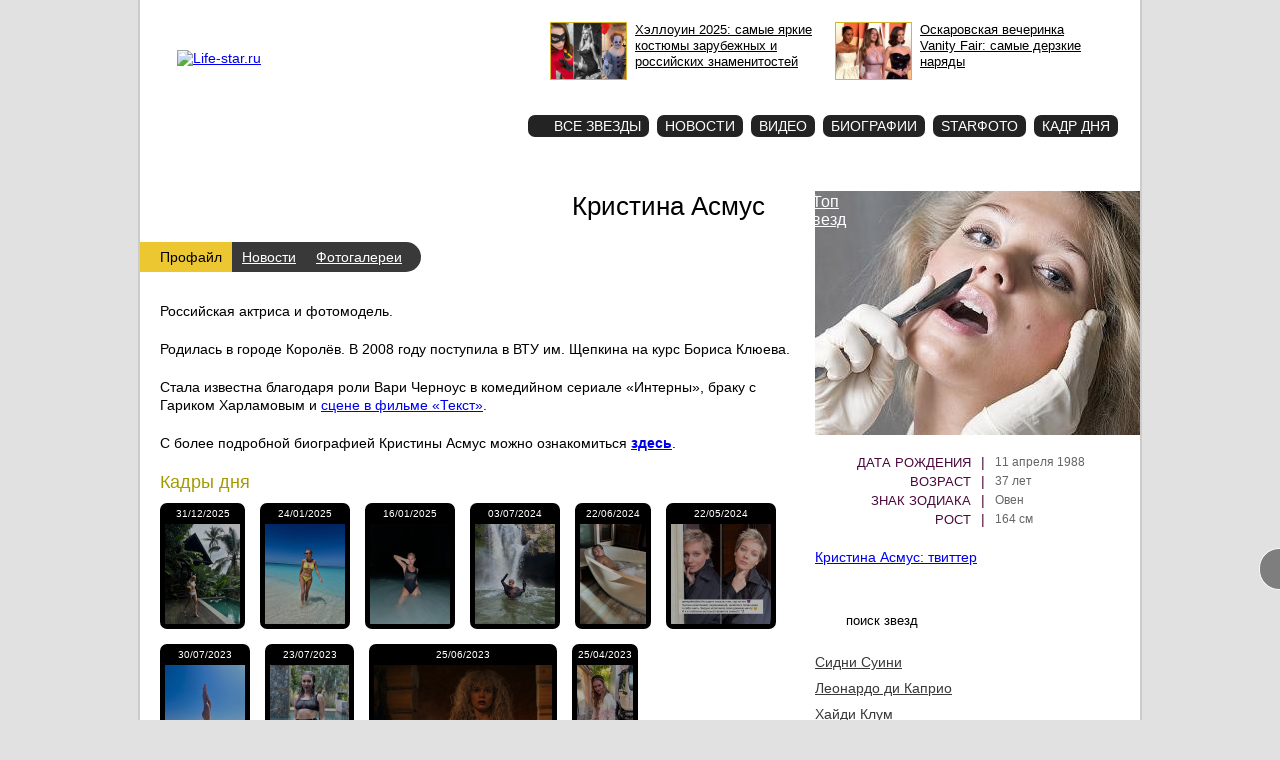

--- FILE ---
content_type: text/html; charset=utf-8
request_url: https://life-star.ru/stars/3008
body_size: 11129
content:
<!DOCTYPE html PUBLIC "-//W3C//DTD XHTML 1.0 Strict//EN"
  "http://www.w3.org/TR/xhtml1/DTD/xhtml1-strict.dtd">
<html xmlns="http://www.w3.org/1999/xhtml" xml:lang="en" lang="en">
<head>
<meta http-equiv="Content-Type" content="text/html; charset=utf-8" />
	<title>Биографии знаменитостей</title>

    <meta http-equiv="Content-Type" content="text/html; charset=utf-8" />
<link rel="shortcut icon" href="/sites/all/themes/lifestar_new/favicon.gif" type="image/x-icon" />
<meta name="description" content="Российская актриса и фотомодель.

Родилась в городе Королёв. В 2008 году поступила в ВТУ им. Щепкина на курс Бориса Клюева.

Стала известна благодаря роли Вари Черноус в комедийном сериале «Интерны», браку с Гариком Харламовым и сцене в фильме «Текст».

С более подробной биографией Кристины Асмус можно ознакомиться здесь." />

  	<link type="text/css" rel="stylesheet" media="all" href="https://life-star.ru/files/css/css_e8da4c15ff0c264b322a1afe04dd0fa4.css" />
	<script type="text/javascript" src="/sites/all/modules/jquery_update/replace/jquery.min.js?B"></script>
<script type="text/javascript" src="/misc/drupal.js?B"></script>
<script type="text/javascript" src="/sites/all/modules/poormanscron/poormanscron.js?B"></script>
<script type="text/javascript" src="/sites/all/themes/lifestar_new/pngFix/jquery.pngFix.js?B"></script>
<script type="text/javascript" src="/sites/all/themes/lifestar_new/flowplayer-3.1.4.min.js?B"></script>
<script type="text/javascript" src="/sites/all/themes/lifestar_new/swfobject.js?B"></script>
<script type="text/javascript" src="/sites/all/themes/lifestar_new/jquery.autocomplete.pack.js?B"></script>
<script type="text/javascript" src="/sites/all/themes/lifestar_new/rounded-corners-min.js?B"></script>
<script type="text/javascript" src="/sites/all/themes/lifestar_new/jquery.cookie.js?B"></script>
<script type="text/javascript" src="/sites/all/themes/lifestar_new/jquery.tooltip.js?B"></script>
<script type="text/javascript" src="/sites/all/themes/lifestar_new/jquery.cycle.all.js?B"></script>
<script type="text/javascript" src="/sites/all/themes/lifestar_new/adwolf.js?B"></script>
<script type="text/javascript">
<!--//--><![CDATA[//><!--
jQuery.extend(Drupal.settings, {"basePath":"\/","cron":{"basePath":"\/poormanscron","runNext":1769209015}});
//--><!]]>
</script>
	<script type="text/javascript">
		$(document).ready(function(){          
                        if($.cookie('tw_popup') == null) {
                            $('#twitter-popup').toggleClass('hide');
                        }          
		});          
          
              
		$(document).ready(function(){
      
			      
			$("#edit-star-search").autocomplete("/star_search.php", {
				width: 215,
				mustMatch: true
				//selectFirst: true
			});
			$('#edit-star-search').click(function() {
				if ($(this).val() == 'поиск звезд') {
					$(this).val('');
				}
			});	
      		
/*
			$('#right .node-image .imagecache-scale_big300').hover(function() {
				$('#ad-img').toggle("slow").fadeTo("fast", 0.7);
			});
*/
      
			$('div').pngFix();
			$('#taxonomy-term-description-switch').click(function(){
				$('.taxonomy-term-description-switch').show();
				$(this).hide();
				return false;
			});
			
			$('.node .node-banner, #left .content-banners').hover(function(){
				$(this).css('background', '#eee');
			}, function(){
				$(this).css('background', '#fff');
			});                        
                        
                        $('#twitter-popup .toggler').click(function(){
                            if($('#twitter-popup').hasClass('hide')) {
                              $.cookie('tw_popup', null);                               
                            } else {
                              $.cookie('tw_popup', '1', { expires: 3 });                             
                            }
                            $('#twitter-popup').toggleClass('hide');
                            return false;
                        });
                        
      		});
    
    $(document).ready(function(){	
      $('#slider').cycle({ 
          // prev:   '#slider-nav .slider-links .prev', 
          // next:   '#slider-nav .slider-links .next, #slider .image',
          prev:   '#slider .slider-arrows .prev', 
          next:   '#slider .slider-arrows .next', 
          pager:   '#slider-nav .slider-pager ul',
          pagerAnchorBuilder: pagerFactory,
          timeout: 0,
          speed: 400,
          fx: 'scrollHorz',
          before: onAfter
      });

      function onAfter(curr, next, opts, fwd) {
       var $ht = $(this).height();

       //set the container's height to that of the current slide
       $(this).parent().stop().animate({height: $ht});
      }
      
      function pagerFactory(idx, slide) {
          //var s = idx > 2 ? ' style="display:none"' : '';
          return '<li><a href="#">'+(idx+1)+'</a></li>';
      };
      
      var slider_height = $('#slider div:first').height();
      $('#slider div:first').height(slider_height);
      
    });    
    
    $(document).ready(function(){
			$('#cadr .day img, .star-cadr .day img').tooltip({ 
				track: true, 
				delay: 0, 
				showURL: false, 
				showBody: " - ", 
				fade: 250 
			});      
    });
    
	</script>
    
	<script type="text/javascript">
		//swfobject.embedSWF("/banner_blogs_top_14.swf", "banner-blogs-top", "600", "90", "9.0.0", false);
	</script>
        	
	
		
  
</head>
<body>

<div id="all">

  <!-- <div class="banner-top"></div> -->

	<div id="top">
		<div id="logo">
                    <div class="header-info">
                        <a href="/contacts">О проекте</a>
                        <a href="/advertise">Реклама</a>
                    </div>
                    <a class="logo-text" href="/" title="Life-star.ru"><img src="/sites/all/themes/lifestar_new/images/logo_text_002.png" title="Life-star.ru" alt="Life-star.ru" /></a>
                </div>
                <div id="starphoto-button">
                  <a href="/starphoto">Star<br/>фото</a>
                </div>
                
		<div id="top-teaser">

            <a href="/page/24436?utm_medium=top" class="t"><img src="https://life-star.ru/files/imagecache/scale_photosmall/2025/hw2025.jpg" alt="" title=""  class="imagecache imagecache-scale_photosmall" width="105" height="79" /><span>Хэллоуин 2025: самые яркие костюмы зарубежных и российских знаменитостей</span></a><a href="/page/23719?utm_medium=top" class="t"><img src="https://life-star.ru/files/imagecache/scale_photosmall/2025/vanity.jpg" alt="" title=""  class="imagecache imagecache-scale_photosmall" width="105" height="79" /><span>Оскаровская вечеринка Vanity Fair: самые дерзкие наряды</span></a> 
                  
			<!--<div id="DIV_NNN_7181"></div>-->
			<!--<div id="banner-blogs-top"></div>-->
		</div>
		<!--<div id="top_right">-->
			
            
      <div class="hmenu"><ul><li><a href="/allstars" class="menu-allstars"><span class="star">Все звезды</span></a></li><li><a href="/page" class="menu-page">Новости</a></li><li><a href="/video" class="menu-video">Видео</a></li><li><a href="/biography" class="menu-taxonomy/term/4154">Биографии</a></li><li><a href="/starphoto" class="menu-starphoto">Starфото</a><span>Звездные фотогалереи</span></li><li><a href="/images" class="menu-images">Кадр дня</a><span>Наиболее яркие фото дня</span></li></ul><div class="clear"></div></div>      
			      
		<!--</div>-->   

	</div>

		
	<div id="content">
		
		<div id="content-top">			
					</div>
    
        
  		<div id="left">
		
		<h1 class="term-name">Кристина Асмус</h1>						
				
		
         
        
		<div class="star-page"><div class="star-profile"><ul><li class="first"><a href="/stars/3008" class="active">Профайл</a></li><li><a href="/stars/3008/news">Новости</a></li><li class="last"><a href="/stars/3008/photo">Фотогалереи</a></li></ul></div><div class="clear"></div><div class="star-info"><!--paging_filter--><p>Российская актриса и фотомодель.</p>
<p>Родилась в городе Королёв. В 2008 году поступила в ВТУ им. Щепкина на курс Бориса Клюева.</p>
<p>Стала известна благодаря роли Вари Черноус в комедийном сериале «Интерны», браку с Гариком Харламовым и <a href="http://life-star.ru/page/20249" title="Та самая постельная сцена Кристины Асмус из фильма «Текст» (ФОТО, 18+)">сцене в фильме «Текст»</a>.</p>
<p>С более подробной биографией Кристины Асмус можно ознакомиться <strong><a href="http://life-star.ru/page/2960" title="Кристина Асмус: Фотогалерея и биография (54 ФОТО)">здесь</a></strong>.</p>
<div class="star-cadr star-cadr-full"><h3>Кадры дня</h3><div class="day"><div class="cadr-date">31/12/2025</div><a href="/images/24592"><img src="https://life-star.ru/files/imagecache/random_photos/cadr/asmus_19.jpg" alt="Кристина Асмус встречает Новый год на Бали и в отличной форме" title="Кристина Асмус встречает Новый год на Бали и в отличной форме"  class="imagecache imagecache-random_photos" width="75" height="100" /></a></div><div class="day"><div class="cadr-date">24/01/2025</div><a href="/images/23564"><img src="https://life-star.ru/files/imagecache/random_photos/cadr/asmus_18.jpg" alt="Кристина Асмус выгуляла ярко-желтый купальник, похваставшись плоским животиком" title="Кристина Асмус выгуляла ярко-желтый купальник, похваставшись плоским животиком"  class="imagecache imagecache-random_photos" width="80" height="100" /></a></div><div class="day"><div class="cadr-date">16/01/2025</div><a href="/images/23555"><img src="https://life-star.ru/files/imagecache/random_photos/cadr/asmus_17.jpg" alt="Кристина Асмус выложила фото из бассейна в слишком обтягивающем купальнике" title="Кристина Асмус выложила фото из бассейна в слишком обтягивающем купальнике"  class="imagecache imagecache-random_photos" width="80" height="100" /></a></div><div class="day"><div class="cadr-date">03/07/2024</div><a href="/images/23065"><img src="https://life-star.ru/files/imagecache/random_photos/cadr/asmus_16.jpg" alt="Кристина Асмус показала голую грудь на Бали" title="Кристина Асмус показала голую грудь на Бали"  class="imagecache imagecache-random_photos" width="80" height="100" /></a></div><div class="day"><div class="cadr-date">22/06/2024</div><a href="/images/23032"><img src="https://life-star.ru/files/imagecache/random_photos/cadr/asmus_15.jpg" alt="Кристина Асмус снялась голой в ванной на Бали" title="Кристина Асмус снялась голой в ванной на Бали"  class="imagecache imagecache-random_photos" width="66" height="100" /></a></div><div class="day"><div class="cadr-date">22/05/2024</div><a href="/images/22968"><img src="https://life-star.ru/files/imagecache/random_photos/cadr/asmus_14.jpg" alt="Кристина Асмус сменила имидж. Актриса продемонстрировала подписчикам новую короткую стрижку" title="Кристина Асмус сменила имидж. Актриса продемонстрировала подписчикам новую короткую стрижку"  class="imagecache imagecache-random_photos" width="100" height="100" /></a></div><div class="day"><div class="cadr-date">30/07/2023</div><a href="/images/22430"><img src="https://life-star.ru/files/imagecache/random_photos/cadr/asmus_13.jpg" alt="Кристина Асмус сделала стойку на руках в откровенном купальнике" title="Кристина Асмус сделала стойку на руках в откровенном купальнике"  class="imagecache imagecache-random_photos" width="80" height="100" /></a></div><div class="day"><div class="cadr-date">23/07/2023</div><a href="/images/22418"><img src="https://life-star.ru/files/imagecache/random_photos/cadr/asmus_0.png" alt="Располневшая Кристина Асмус выложила мокрое фото" title="Располневшая Кристина Асмус выложила мокрое фото"  class="imagecache imagecache-random_photos" width="79" height="100" /></a></div><div class="day"><div class="cadr-date">25/06/2023</div><a href="/images/22368"><img src="https://life-star.ru/files/imagecache/random_photos/cadr/asmus3.jpg" alt="Голая Кристина Асмус в сериале «Райцентр»" title="Голая Кристина Асмус в сериале «Райцентр»"  class="imagecache imagecache-random_photos" width="178" height="100" /></a></div><div class="day"><div class="cadr-date">25/04/2023</div><a href="/images/22297"><img src="https://life-star.ru/files/imagecache/random_photos/cadr/asmus_12.jpg" alt="Кристина Асмус и шутки «за триста»" title="Кристина Асмус и шутки «за триста»"  class="imagecache imagecache-random_photos" width="56" height="100" /></a></div><div class="day"><div class="cadr-date">20/04/2023</div><a href="/images/22249"><img src="https://life-star.ru/files/imagecache/random_photos/cadr/asmus_11.jpg" alt="Кристина Асмус заявилась на Московский международный кинофестиваль с голой грудью" title="Кристина Асмус заявилась на Московский международный кинофестиваль с голой грудью"  class="imagecache imagecache-random_photos" width="178" height="100" /></a></div><div class="day"><div class="cadr-date">05/01/2023</div><a href="/images/22117"><img src="https://life-star.ru/files/imagecache/random_photos/cadr/asmus-2.jpg" alt="Кристина Асмус и ее водно-эротические процедуры" title="Кристина Асмус и ее водно-эротические процедуры"  class="imagecache imagecache-random_photos" width="80" height="100" /></a></div><div class="day"><div class="cadr-date">10/01/2022</div><a href="/images/21611"><img src="https://life-star.ru/files/imagecache/random_photos/cadr/asmus_10.jpg" alt="Кристина Асмус вспомнила об еще одном своем провокационном фото" title="Кристина Асмус вспомнила об еще одном своем провокационном фото"  class="imagecache imagecache-random_photos" width="80" height="100" /></a></div><div class="day"><div class="cadr-date">16/10/2021</div><a href="/images/21502"><img src="https://life-star.ru/files/imagecache/random_photos/cadr/asmus_9.jpg" alt="Кристина Асмус снова шалит. На этот раз снялась голой в постели" title="Кристина Асмус снова шалит. На этот раз снялась голой в постели"  class="imagecache imagecache-random_photos" width="80" height="100" /></a></div><div class="day"><div class="cadr-date">24/09/2021</div><a href="/images/21460"><img src="https://life-star.ru/files/imagecache/random_photos/cadr/asmus2_0.jpg" alt="Кристина Асмус снова снялась с голой грудью" title="Кристина Асмус снова снялась с голой грудью"  class="imagecache imagecache-random_photos" width="66" height="100" /></a></div><div class="day"><div class="cadr-date">31/07/2021</div><a href="/images/21392"><img src="https://life-star.ru/files/imagecache/random_photos/cadr/asmus_8.jpg" alt="Вот это жара! Кристина Асмус показала грудь сквозь мокрую майку" title="Вот это жара! Кристина Асмус показала грудь сквозь мокрую майку"  class="imagecache imagecache-random_photos" width="80" height="100" /></a></div><div class="day"><div class="cadr-date">16/03/2021</div><a href="/images/21161"><img src="https://life-star.ru/files/imagecache/random_photos/cadr/asmuscola.jpg" alt="Кристина Асмус показала как сосет... " title="Кристина Асмус показала как сосет... "  class="imagecache imagecache-random_photos" width="80" height="100" /></a></div><div class="day"><div class="cadr-date">30/01/2021</div><a href="/images/21223"><img src="https://life-star.ru/files/imagecache/random_photos/cadr/asmus_7.jpg" alt="Просто голая Кристина Асмус" title="Просто голая Кристина Асмус"  class="imagecache imagecache-random_photos" width="85" height="100" /></a></div><div class="day"><div class="cadr-date">26/12/2020</div><a href="/images/21049"><img src="https://life-star.ru/files/imagecache/random_photos/cadr/asmus2.jpg" alt="Кристина Асмус в образе развратной брюнетки" title="Кристина Асмус в образе развратной брюнетки"  class="imagecache imagecache-random_photos" width="80" height="100" /></a></div><div class="day"><div class="cadr-date">19/12/2020</div><a href="/images/21015"><img src="https://life-star.ru/files/imagecache/random_photos/cadr/asmus_6.jpg" alt="Кристина Асмус вжилась в роль порноактрисы" title="Кристина Асмус вжилась в роль порноактрисы"  class="imagecache imagecache-random_photos" width="80" height="100" /></a></div><div class="day"><div class="cadr-date">12/08/2020</div><a href="/images/20826"><img src="https://life-star.ru/files/imagecache/random_photos/cadr/asmus_5.jpg" alt="Никак не успокоится! Асмус снялась голой в ванной" title="Никак не успокоится! Асмус снялась голой в ванной"  class="imagecache imagecache-random_photos" width="80" height="100" /></a></div><div class="day"><div class="cadr-date">28/06/2020</div><a href="/images/20748"><img src="https://life-star.ru/files/imagecache/random_photos/cadr/asmus_4.jpg" alt="«И так дохлая! Ножки-спички!» Подписчики раскритиковали Кристину Асмус за нездоровую худобу" title="«И так дохлая! Ножки-спички!» Подписчики раскритиковали Кристину Асмус за нездоровую худобу"  class="imagecache imagecache-random_photos" width="80" height="100" /></a></div><div class="day"><div class="cadr-date">18/02/2020</div><a href="/images/20465"><img src="https://life-star.ru/files/imagecache/random_photos/cadr/asmus_3.jpg" alt="Кристина Асмус снова снялась голой" title="Кристина Асмус снова снялась голой"  class="imagecache imagecache-random_photos" width="80" height="100" /></a></div><div class="day"><div class="cadr-date">30/12/2019</div><a href="/images/20350"><img src="https://life-star.ru/files/imagecache/random_photos/cadr/asmus_2.jpg" alt="Кристина Асмус творит разврат в клипе Егора Крида «Love is»" title="Кристина Асмус творит разврат в клипе Егора Крида «Love is»"  class="imagecache imagecache-random_photos" width="121" height="100" /></a></div><div class="day"><div class="cadr-date">28/11/2019</div><a href="/images/20307"><img src="https://life-star.ru/files/imagecache/random_photos/cadr/asmus.png" alt="Голая Кристина Асмус в фильме «Текст»" title="Голая Кристина Асмус в фильме «Текст»"  class="imagecache imagecache-random_photos" width="178" height="100" /></a></div><div class="day"><div class="cadr-date">31/05/2019</div><a href="/images/19792"><img src="https://life-star.ru/files/imagecache/random_photos/cadr/asmus_1.jpg" alt="Кристина Асмус выложила фото из постели в купальнике" title="Кристина Асмус выложила фото из постели в купальнике"  class="imagecache imagecache-random_photos" width="133" height="100" /></a></div><div class="day"><div class="cadr-date">03/04/2019</div><a href="/images/19564"><img src="https://life-star.ru/files/imagecache/random_photos/cadr/asmus_0.jpg" alt="Кристина Асмус поделилась фотографией из душа" title="Кристина Асмус поделилась фотографией из душа"  class="imagecache imagecache-random_photos" width="80" height="100" /></a></div><div class="day"><div class="cadr-date">27/01/2019</div><a href="/images/19251"><img src="https://life-star.ru/files/imagecache/random_photos/cadr/kristina_asmus.jpg" alt="Кристина Асмус поделилась своим эротическим завтраком" title="Кристина Асмус поделилась своим эротическим завтраком"  class="imagecache imagecache-random_photos" width="78" height="100" /></a></div><div class="day"><div class="cadr-date">15/01/2019</div><a href="/images/19252"><img src="https://life-star.ru/files/imagecache/random_photos/cadr/kristina_asmus_2.jpg" alt="Кристина Асмус снялась с голой грудью" title="Кристина Асмус снялась с голой грудью"  class="imagecache imagecache-random_photos" width="83" height="100" /></a></div><div class="day"><div class="cadr-date">09/12/2017</div><a href="/images/17538"><img src="https://life-star.ru/files/imagecache/random_photos/cadr/asmus.jpg" alt="Кристина Асмус снялась голой в ванной" title="Кристина Асмус снялась голой в ванной"  class="imagecache imagecache-random_photos" width="100" height="100" /></a></div><div class="day"><div class="cadr-date">24/11/2012</div><a href="/images/8179"><img src="https://life-star.ru/files/imagecache/random_photos/cadr/asmus_buzova.jpg" alt="Кристина Асмус и Ольга Бузова на шоу «Танцы со звездами»" title="Кристина Асмус и Ольга Бузова на шоу «Танцы со звездами»"  class="imagecache imagecache-random_photos" width="100" height="100" /></a></div><div class="clear"></div></div></div><h3>Свежие фото</h3><div class="star-images"><div class="node-image"><a href="/page/23027/photos?id=0" target="_blank"><img src="https://life-star.ru/files/imagecache/scale_photo/2024/asmus-1.jpg" alt="" title=""  class="imagecache imagecache-scale_photo" width="280" height="350" /></a></div><div class="node-image-small"><a href="/page/23027/photos?id=1" target="_blank"><img src="https://life-star.ru/files/imagecache/scale_photosmall/2024/asmus-2.jpg" alt="" title=""  class="imagecache imagecache-scale_photosmall" width="105" height="79" /></a></div><div class="node-image-small"><a href="/page/23027/photos?id=5" target="_blank"><img src="https://life-star.ru/files/imagecache/scale_photosmall/2024/asmus-3_0.jpg" alt="" title=""  class="imagecache imagecache-scale_photosmall" width="105" height="79" /></a></div><div class="node-image-small"><a href="/page/23027/photos?id=2" target="_blank"><img src="https://life-star.ru/files/imagecache/scale_photosmall/2024/asmus-4.jpg" alt="" title=""  class="imagecache imagecache-scale_photosmall" width="105" height="79" /></a></div><div class="node-image-small"><a href="/page/23027/photos?id=3" target="_blank"><img src="https://life-star.ru/files/imagecache/scale_photosmall/2024/asmus-5.jpg" alt="" title=""  class="imagecache imagecache-scale_photosmall" width="105" height="79" /></a></div><div class="node-image-small"><a href="/page/23027/photos?id=4" target="_blank"><img src="https://life-star.ru/files/imagecache/scale_photosmall/2024/asmus-6.jpg" alt="" title=""  class="imagecache imagecache-scale_photosmall" width="105" height="79" /></a></div><div class="node-image-small"><a href="/page/23027/photos?id=6" target="_blank"><img src="https://life-star.ru/files/imagecache/scale_photosmall/2024/asmus-7.jpg" alt="" title=""  class="imagecache imagecache-scale_photosmall" width="105" height="79" /></a></div><div class="node-image-small"><a href="/page/20249/photos?id=3" target="_blank"><img src="https://life-star.ru/files/imagecache/scale_photosmall/2019/asmus_tekst_01.jpg" alt="" title=""  class="imagecache imagecache-scale_photosmall" width="105" height="79" /></a></div><div class="node-image-small"><a href="/page/20249/photos?id=4" target="_blank"><img src="https://life-star.ru/files/imagecache/scale_photosmall/2019/asmus_tekst_03.jpg" alt="" title=""  class="imagecache imagecache-scale_photosmall" width="105" height="79" /></a></div><div class="node-image-small"><a href="/page/20249/photos?id=5" target="_blank"><img src="https://life-star.ru/files/imagecache/scale_photosmall/2019/asmus_tekst_04.jpg" alt="" title=""  class="imagecache imagecache-scale_photosmall" width="105" height="79" /></a></div><div class="node-allphoto"><a href="/stars/3008/photo">все фото</a></div><div class="clear"></div></div><div class="star-news"><h3>Свежие новости</h3><ul><li><a href="/page/24265">Кристина Асмус показала фото нового возлюбленного</a></li><li><a href="/page/22488">Кристина Асмус сменила имидж и потроллила Александра Петрова</a></li><li><a href="/page/22414">Кристина Асмус рассказала о пережитом домашнем насилии</a></li><li><a href="/page/22240">Харламов и Асмус решили разъехаться только спустя три года после развода</a></li><li><a href="/page/21622">«Вы думаете это веселье и праздник?» Янковский рассказал о стрессе после сцены секса с Асмус</a></li></ul><div class="all-news"><a href="/stars/3008/news">Все новости</a></div></div></div>    
    <!-- <div class="banner"></div> -->

        
							
    		    
		<!-- <div id="content-banners-2-small">Yandex Small (1x2)</div> -->
		
		<div id="content-banners-3">
      <!--<div id="DIV_DA_9263"></div>-->
      <div id="teaser_15808"></div>
		</div>
		
					<div id="content-banners-1">
        <div id="n4p_30710">Загрузка...</div>
        <script type="text/javascript" charset="utf-8">
          (function(d,s){
            var o=d.createElement(s);
            o.async=true;
            o.type="text/javascript";
            o.charset="utf-8";
            if (location.protocol == "https:") {
              o.src="https://js-ru.redtram.com/n4p/0/30/ticker_30710.js";
            }
            else {
              o.src="http://js.ru.redtram.com/n4p/0/30/ticker_30710.js";
            }
            var x=d.getElementsByTagName(s)[0];
            x.parentNode.insertBefore(o,x);
          })(document,"script");
        </script>

				<!-- MarketNews Start -->
<!-- 				<div id="MarketGid6481"><center>
				<a href="http://marketgid.com/" target="_blank">Загрузка...</a>
				</center></div> -->
				<!-- MarketNews End -->
			</div>
			
			<!-- <div id="content-banner-right-1"></div> -->

			<!-- <div class="content-banners"></div> -->
		                               
		
		</div>
		
    <div id="right">

		    
    <div class="term-image"><img src="https://life-star.ru/files/imagecache/scale_big300/stars/kristina_asmus_foto_76.jpg" alt="" title=""  class="imagecache imagecache-scale_big300" width="325" height="244" /></div><div class="top-stars"><a href="/allstars" title="Топ звезд">Топ звезд</a></div><div class="star-info"><div class="item"><div class="label">Дата рождения<span>|</span></div><div class="value">11 апреля 1988</div><div class="clear"></div></div><div class="item"><div class="label">Возраст<span>|</span></div><div class="value">37 лет</div><div class="clear"></div></div><div class="item"><div class="label">Знак зодиака<span>|</span></div><div class="value zodiac">Овен<div class="zodiac-4"></div></div><div class="clear"></div></div><div class="item"><div class="label">Рост<span>|</span></div><div class="value">164 см</div><div class="clear"></div></div></div>
        
    
          <div class="star-twitter">
        <a class="twitter-timeline" href="https://twitter.com/asmuskristina"
         data-widget-id="349107385710829568"
         data-screen-name="asmuskristina" data-show-replies="false"
         data-tweet-limit="3" width="300" height="300" rel="nofollow">Кристина Асмус: твиттер</a>
        <script>!function(d,s,id){var js,fjs=d.getElementsByTagName(s)[0],p=/^http:/.test(d.location)?'http':'https';if(!d.getElementById(id)){js=d.createElement(s);js.id=id;js.src=p+"://platform.twitter.com/widgets.js";fjs.parentNode.insertBefore(js,fjs);}}(document,"script","twitter-wjs");</script>
      </div>          
    
    <div class="banner">
        <!--BEGIN Otclick life-star.ru 240x400 (banner)-->
        <div id="_mt_ot_container_261"></div>
        <script language="JavaScript">
        <!--
        (function(w){
        var wd = w.document;
        w._mt_rnd = w._mt_rnd || Math.floor(Math.random() * 1000000);
        w._mt_referrer = w._mt_referrer || escape(wd.referrer || '');
        try { w._mt_location = w._mt_location || escape(w.top.location.href) }
        catch (e) { w._mt_location = escape(w.location.href) }
        w._MT_jsLoadDelayed = function(b,c,d){var a=wd.createElement("script");
        d&&(a.id=d);a.language="javascript";a.type="text/javascript";a.charset="utf-8";a.async=1;
        a.src=b;if(w.ActiveXObject){var e=!1;a.onload=a.onreadystatechange=function(){
        if(!e&&(!this.readyState||this.readyState==="complete"||this.readyState==="loaded"&&
        this.nextSibling!=null)){e=true;c&&c();a.onload=a.onreadystatechange=null}}}else
        a.onload=c;b=wd.getElementsByTagName("script")[0];b.parentNode.insertBefore(a,b)};
        w._MT_jsLoadDelayed('//otclick-adv.ru/core/code.js?pid=261&rid=' + w._mt_rnd + '&rl=' +
        w._mt_referrer + '&ll=' + w._mt_location + '&ow=' + w.outerWidth + '&oh=' + w.outerHeight + '&sw=' +
        w.screen.width + '&sh=' + w.screen.height + '&pd=' + w.screen.pixelDepth,
        function(){ w._MT_OtclickRun(261) }, '_MT_OT_CODE_261');
        })(window)
        // -->
        </script>
        <!--END Otclick-->            
    </div>

    <div class="banner">
      <!--BEGIN VC Banner life-star.ru (Banner)-->
        <div id="_mt_vc_container_5847"></div>
        <script language="JavaScript">
        <!--
        var _mt_vc_props = _mt_vc_props||{}
        _mt_vc_props[ 5847 ] = {}
        function _MT_jsLoadDelayed(b,c,d){var a=document.createElement("script");
        d&&(a.id=d);a.language="javascript";a.type="text/javascript";a.charset="utf-8";a.async=1;
        a.src=b;if(window.ActiveXObject){var e=!1;a.onload=a.onreadystatechange=function(){
        if(!e&&(!this.readyState||this.readyState==="complete"||this.readyState==="loaded"&&
        this.nextSibling!=null)){e=true;c&&c();a.onload=a.onreadystatechange=null}}}else
        a.onload=c;b=document.getElementsByTagName("script")[0];b.parentNode.insertBefore(a,b)};
        var _mt_rnd = _mt_rnd || Math.floor(Math.random() * 1000000);
        var _mt_proto = _mt_proto || ('https:' == document.location.protocol ? 'https:' : 'http:');
        var _mt_referrer = _mt_referrer || escape(document.referrer || '');
        try { var _mt_location = _mt_location || escape(window.top.location.href) }
        catch (e) { var _mt_location = escape(window.location.href) }
        _MT_jsLoadDelayed(_mt_proto + '//mediatoday.ru/core/code.js?pid=5847&rid=' + _mt_rnd + '&rl=' +
        _mt_referrer + '&ll=' + _mt_location, function(){ _MT_VcBannerRun(5847) }, '_MT_VC_CODE_5847');
        // -->
        </script>
      <!--END VC Banner -->     
    </div>

    <div class="banner">
      <!--MaxLab START-->
      <!--Лаборатория "MaxLab"-->
      <!--Сайт: Все знамениточсти, новости шоу бизнеса-->
      <!--Категория: Афиша / Светская жизнь-->
      <!--Тип баннера: 240x400-->
      <script type="text/javascript">
      <!--
      if (typeof(pr) == 'undefined') { var pr = Math.floor(Math.random() * 4294967295) + 1; }
      if (typeof(document.referrer) != 'undefined') {
        if (typeof(afReferrer) == 'undefined') {
          afReferrer = encodeURIComponent(document.referrer);
        }
      } else {
        afReferrer = '';
      }
      var addate = new Date(); 
      document.write('<scr' + 'ipt type="text/javascript" src="//ads.maxlab.ru/233/prepareCode?p1=blcmf&amp;p2=vd&amp;pct=a&amp;pfc=a&amp;pfb=a&amp;plp=a&amp;pli=a&amp;pop=a&amp;pr=' + pr +'&amp;pt=b&amp;pd=' + addate.getDate() + '&amp;pw=' + addate.getDay() + '&amp;pv=' + addate.getHours() + '&amp;prr=' + afReferrer + '"><\/scr' + 'ipt>');
      // -->
      </script>
      <!--MaxLab END-->     
    </div>

    
			
                                                 
                       
      <div class="banner">
        <!-- // <script type="text/javascript" src="http://bapi.buzzoola.com/dispatch/ACF042EDF74FB312392E4BB059A9E8C0BEACA106930D483D?width=300&version=3&dispatcher=8"></script> -->
      </div>

			<div id="right-banners-1">
                <div id='containerId1663'></div>
                <script>
                  (function(w, d, c, s, t){
                    w[c] = w[c] || [];
                    w[c].push(function(){
                      gnezdo.create({
                        tizerId: 1663,
                        containerId: 'containerId1663'
                      });
                    });
                  })(window, document, 'gnezdoAsyncCallbacks');
                </script>

							</div>                
                  
			<form action="/stars/3008"  accept-charset="UTF-8" method="post" id="lifestar-star-search-form">
<div><div class="form-item" id="edit-star-search-wrapper">
 <input type="text" maxlength="128" name="star_search" id="edit-star-search" size="60" value="поиск звезд" class="form-text" />
</div>
<input type="submit" name="op" id="star_search_submit" value="Найти"  class="form-submit" />
<input type="hidden" name="form_build_id" id="form-e4168ee7e39957cda18cc9d39ca252e6" value="form-e4168ee7e39957cda18cc9d39ca252e6"  />
<input type="hidden" name="form_id" id="edit-lifestar-star-search-form" value="lifestar_star_search_form"  />

</div></form>
			
      <div id="all-stars"><ul class="list"><li class="star"><a href="/stars/7396" title="Сидни Суини">Сидни Суини</a></li><li class="star"><a href="/stars/1041" title="Леонардо ди Каприо">Леонардо ди Каприо</a></li><li class="star"><a href="/stars/13" title="Хайди Клум">Хайди Клум</a></li><li class="star"><a href="/stars/1832" title="Аватар">Аватар</a></li><li class="star"><a href="/stars/1831" title="Джеймс Кэмерон">Джеймс Кэмерон</a></li><li class="star"><a href="/stars/3040" title="Ирина Шейк">Ирина Шейк</a></li><li class="star"><a href="/stars/3998" title="Маколей Калкин">Маколей Калкин</a></li><li class="star"><a href="/stars/3192" title="Harper&#039;s Bazaar">Harper&#039;s Bazaar</a></li><li class="star"><a href="/stars/7121" title="Netflix">Netflix</a></li><li class="star"><a href="/stars/7559" title="Paramount">Paramount</a></li></ul><div class="stars-bg"></div><div class="all-stars"><a href="/allstars" title="Все звезды">Все звезды</a></div></div>
			
      <div class="cadr-of-day">
        <a href="/images/24634"><img src="https://life-star.ru/files/imagecache/scale_star/cadr/bledans_3.jpg" alt="Эвелина Блёданс во время записи ролика показала больше, чем задумывалось" title="Эвелина Блёданс во время записи ролика показала больше, чем задумывалось"  class="imagecache imagecache-scale_star" width="180" height="320" /></a><a class="title" href="/images/24634">Эвелина Блёданс во время записи ролика показала больше, чем задумывалось</a><div class="show"><a href="/images">Кадр <br />дня</a></div>        <div class="clear"></div>
      </div>

      
			<div class="node-photo"><div class="node-title"><a href="/page/23479" title="Молодая жена Диброва поделилась горячими фото с отдыха на Мальдивах">Молодая жена Диброва поделилась горячими фото с отдыха на Мальдивах</a></div><div class="node-image"><a href="/page/23479" title="Молодая жена Диброва поделилась горячими фото с отдыха на Мальдивах"><img src="https://life-star.ru/files/imagecache/scale_photofront/2024/dibrova-2.jpg" alt="Молодая жена Диброва поделилась горячими фото с отдыха на Мальдивах" title="Молодая жена Диброва поделилась горячими фото с отдыха на Мальдивах"  class="imagecache imagecache-scale_photofront" width="215" height="161" /></a></div><div class="node-image-small"><a href="/page/23479" title="Молодая жена Диброва поделилась горячими фото с отдыха на Мальдивах"><img src="https://life-star.ru/files/imagecache/scale_photosmall/2024/dibrova-1.jpg" alt="Молодая жена Диброва поделилась горячими фото с отдыха на Мальдивах" title="Молодая жена Диброва поделилась горячими фото с отдыха на Мальдивах"  class="imagecache imagecache-scale_photosmall" width="105" height="79" /></a></div><div class="node-image-small"><a href="/page/23479" title="Молодая жена Диброва поделилась горячими фото с отдыха на Мальдивах"><img src="https://life-star.ru/files/imagecache/scale_photosmall/2024/dibrova-3.jpg" alt="Молодая жена Диброва поделилась горячими фото с отдыха на Мальдивах" title="Молодая жена Диброва поделилась горячими фото с отдыха на Мальдивах"  class="imagecache imagecache-scale_photosmall" width="105" height="79" /></a></div><div class="node-allphoto"><a href="/page/23479" title="все фото">все фото</a></div></div>                
                	
			  			<!--<div id="question">
  				  			</div>-->
			
							<div id="right-banners-2">

				</div>
						
						
			
						<!--<div id="right-banners-google">

			</div>-->
						
      <div id="right-banners-3"></div>
     
		</div>
        
	</div>
  
  <div class="clear"></div>	
  
  <div class="best">        
      <ul>
        <li><a href="/page/24572"><img src="https://life-star.ru/files/imagecache/scale_page/2025/kurnikova.jpeg" alt="" title=""  class="imagecache imagecache-scale_page" width="133" height="100" /></a><div><a href="/page/24572">Анна Курникова родила четвертого ребенка от Энрике Иглесиаса</a></div></li><li><a href="/page/23605"><img src="https://life-star.ru/files/imagecache/scale_page/2025/grammys.jpg" alt="" title=""  class="imagecache imagecache-scale_page" width="133" height="100" /></a><div><a href="/page/23605">«Грэмми 2025»: самые яркие наряды церемонии</a></div></li><li><a href="/page/24643"><img src="https://life-star.ru/files/imagecache/scale_page/2026/matt-damon.jpg" alt="" title=""  class="imagecache imagecache-scale_page" width="133" height="100" /></a><div><a href="/page/24643">«Заставляют проговаривать сюжет по нескольку раз». Мэтт Дэймон раскрыл неприятную правду о Netflix</a></div></li><li><a href="/page/24439"><img src="https://life-star.ru/files/imagecache/scale_page/2025/gosling-1.jpg" alt="" title=""  class="imagecache imagecache-scale_page" width="133" height="100" /></a><div><a href="/page/24439">Райан Гослинг прорекламировал модный бренд и рассмешил аудиторию (ФОТО)</a></div></li><li><a href="/page/24542"><img src="https://life-star.ru/files/imagecache/scale_page/2025/konor.jpg" alt="" title=""  class="imagecache imagecache-scale_page" width="133" height="100" /></a><div><a href="/page/24542">Конор МакГрегор женился на матери своих четырех детей после 17 лет отношений</a></div></li>      </ul>
      <div class="clear"></div>

        </div>
  
        <!--<div id="footer-adv"></div>-->	
	
  <div id="footer">

  <div id="copyright">life-star.ru<br>© 18+<br>2008-2026</div>
  <div id="footer-menu">
    <ul class="menu"><li class="leaf first"><a href="/allstars">Все звезды</a></li>
<li class="leaf"><a href="/page" title="">Все новости</a></li>
<li class="leaf"><a href="/starphoto">Starфото</a></li>
<li class="leaf"><a href="/video">Видео</a></li>
<li class="leaf"><a href="/images">Кадр дня</a></li>
<li class="leaf last"><a href="/partners" title="">Партнеры</a></li>
</ul>    <div id="copyright-text">При цитировании материалов активная ссылка на сайт обязательна.</div>
  </div>
  <div id="footer-right">

    <div id="counters">
      
      <!-- Yandex.Metrika counter --><script type="text/javascript">(function (d, w, c) { (w[c] = w[c] || []).push(function() { try { w.yaCounter11733241 = new Ya.Metrika({id:11733241, webvisor:true, clickmap:true, trackLinks:true, accurateTrackBounce:true}); } catch(e) { } }); var n = d.getElementsByTagName("script")[0], s = d.createElement("script"), f = function () { n.parentNode.insertBefore(s, n); }; s.type = "text/javascript"; s.async = true; s.src = (d.location.protocol == "https:" ? "https:" : "http:") + "//mc.yandex.ru/metrika/watch.js"; if (w.opera == "[object Opera]") { d.addEventListener("DOMContentLoaded", f, false); } else { f(); } })(document, window, "yandex_metrika_callbacks");</script><noscript><div><img src="//mc.yandex.ru/watch/11733241" style="position:absolute; left:-9999px;" alt="" /></div></noscript><!-- /Yandex.Metrika counter -->      
      
      <!--Rating@Mail.ru counter-->
      <script language="javascript" type="text/javascript">//<![CDATA[
      d=document;var a='';a+=';r='+escape(d.referrer);js=10;//]]></script>
      <script language="javascript1.1" type="text/javascript">//<![CDATA[
      a+=';j='+navigator.javaEnabled();js=11;//]]></script>
      <script language="javascript1.2" type="text/javascript">//<![CDATA[
      s=screen;a+=';s='+s.width+'*'+s.height;
      a+=';d='+(s.colorDepth?s.colorDepth:s.pixelDepth);js=12;//]]></script>
      <script language="javascript1.3" type="text/javascript">//<![CDATA[
      js=13;//]]></script><script language="javascript" type="text/javascript">//<![CDATA[
      d.write('<a href="http://top.mail.ru/jump?from=1517274" target="_top">'+
      '<img src="http://d6.c2.b7.a1.top.mail.ru/counter?id=1517274;t=216;js='+js+
      a+';rand='+Math.random()+'" alt="Рейтинг@Mail.ru" border="0" '+
      'height="31" width="88" \/><\/a>');if(11<js)d.write('<'+'!-- ');//]]></script>
      <noscript><a target="_top" href="http://top.mail.ru/jump?from=1517274">
      <img src="http://d6.c2.b7.a1.top.mail.ru/counter?js=na;id=1517274;t=216" 
      height="31" width="88" border="0" alt="Рейтинг@Mail.ru" /></a></noscript>
      <script language="javascript" type="text/javascript">//<![CDATA[
      if(11<js)d.write('--'+'&#062');//]]></script>
      <!--// Rating@Mail.ru counter-->

      <!--LiveInternet counter--><script type="text/javascript"><!--
      document.write("<a href='http://www.liveinternet.ru/click' "+
      "target=_blank><img src='http://counter.yadro.ru/hit?t18.2;r"+
      escape(document.referrer)+((typeof(screen)=="undefined")?"":
      ";s"+screen.width+"*"+screen.height+"*"+(screen.colorDepth?
      screen.colorDepth:screen.pixelDepth))+";u"+escape(document.URL)+
      ";h"+escape(document.title.substring(0,80))+";"+Math.random()+
      "' alt='' title='LiveInternet: показано число просмотров за 24"+
      " часа, посетителей за 24 часа и за сегодня' "+
      "border='0' width='88' height='31'><\/a>")
      //--></script><!--/LiveInternet-->
      
      <!-- begin of Top100 code -->
      <script id="top100Counter" type="text/javascript" src="http://counter.rambler.ru/top100.jcn?1951492"></script>
      <noscript>
        <a href="http://top100.rambler.ru/navi/1951492/" rel="nofollow">
          <img src="http://counter.rambler.ru/top100.cnt?1951492" alt="Rambler's Top100" border="0" />
        </a>
      </noscript>
      <!-- end of Top100 code -->

    </div>
    <div id="contacts"><a href="/advertise" class="mailto">Реклама</a><br><a href="/contacts" class="contacts">О проекте</a></div>
  </div>
</div>

   

</div>



<div id="twitter-popup" class="hide">
    <iframe allowtransparency="true" frameborder="0" scrolling="no" src="//platform.twitter.com/widgets/follow_button.html?screen_name=life_star_ru&show_count=false&link_color=ffffff&lang=ru" style="width:160px; height:20px;"></iframe>
    <a class="toggler" href="#"></a>
</div>  
  

<script>
	flowplayer("player", "/sites/all/themes/lifestar_new/flowplayer-3.1.5.swf", { 
		clip:  { 
			autoPlay: false, 
			autoBuffering: false 
		} 
	});
</script>


<script type="text/javascript">document.write('<scr'+'ipt type="text/jav'+'ascript" async src="//globalteaser.ru/show/?block_id=15808&r='+escape(document.referrer)+'&'+Math.round(Math.random()*100000)+'"></scr'+'ipt>');</script>


<script type="text/javascript">
    // var MarketGidDate = new Date();
    // document.write('<scr'+'ipt type="text/javascript" '+'src="http://jsn.dt00.net/l/i/life-star.ru.6481.js?t='+MarketGidDate.getYear()+MarketGidDate.getMonth()+ '" charset="utf-8" ></scr'+'ipt>');
</script>




<script src='https://news.2xclick.ru/loader.js' async></script>

</body>
</html>


--- FILE ---
content_type: application/javascript; charset=utf-8
request_url: https://mediatoday.ru/core/code.js?pid=5847&rid=91854&rl=&ll=https%3A//life-star.ru/stars/3008
body_size: 1599
content:
window._ons = {}

window._mt_vc_adv = (window._mt_vc_adv||{})
window._mt_vc_adv[ 5847 ] = {
	'stub':'',
	'channel_height':'400',
	'channel_width':'240',
	'visitor_id':'VU3f1HhzdfUbcVW',
	'classify_agent_url': '//mediatoday.ru/storage/classify/agent.js',
	'classify_url': '//mediatoday.ru/inventory/classify',
	'tmpl_run':'_MT_VcBannerStubRun'
}

function _MT_VcBannerRun(placeId)
{
	if (typeof placeId == 'undefined')
		return;

	if (typeof _mt_vc_props[ placeId ] == 'undefined')
		return;
	if (typeof _mt_vc_adv[ placeId ] == 'undefined')
		return;

	var ad = _mt_vc_adv[ placeId ]

	var ad_empty = true
	for(var prop in ad) {
		if(ad.hasOwnProperty(prop)) {
			ad_empty = false;
			break;
		}
	}
	if (ad_empty)
		return;

	var container = document.getElementById('_mt_vc_container_' + placeId)
	if (! container)
		return;

	eval(ad.tmpl_run)(placeId, ad, container)
}

function _MT_setIframeContent (f, c) {
		
	var doc;
	if (f.contentDocument) // FF Chrome
	  doc = f.contentDocument;
	else if ( f.contentWindow ) // IE
	  doc = f.contentWindow.document;
		
	doc.open()
	doc.write('<html><head><title>Advertisement</title></head><body style="margin:0; padding:0; overflow:hidden;">')
	doc.write(c)
	doc.write('</body></html>')
	doc.close()
}

function _MT_VcBannerStubRun(placeId, ad, ct)
{
	_MT_jsLoadDelayed(ad.classify_agent_url, function() {

		classifyAgent(ad.classify_url, ad.visitor_id);

	}, null);
	
	if (typeof ad.stub == 'undefined' || ad.stub == '')
		return;

	ct.style.margin = '0'
	ct.style.padding = '0'
	ct.style.marginLeft = 'auto'
	ct.style.marginRight = 'auto'

	var f = document.createElement('iframe')
	ct.appendChild(f)

	f.frameBorder = '0'
	f.scrolling = 'no'
	f.horizontalscrolling = 'no'
	f.verticalscrolling = 'no'

	f.height = ad.channel_height
	f.width = ad.channel_width
	f.marginHeight = '0'
	f.marginWidth = '0'
	f.padding = '0'
	f.marginLeft = 'auto'
	f.marginRight = 'auto'

	_MT_setIframeContent(f, ad.stub);
}

(() => {
	(fetch('https://cr-frontend.weborama-tech.ru/cr?key=mediatoday&url=https%3A%2F%2Fmediatoday.ru%2Fc%2Fm.gif%3Fs%3D15%26id%3D{WEBO_CID}', { method:'GET', keepalive:true, credentials:'include' }));
	(fetch('https://mediatoday.ru/c/m_notice.gif?s=15&e=11365200&cc=11365215', { method:'GET', keepalive:true, credentials:'include' }));
	(fetch('https://x01.aidata.io/0.gif?pid=5341096&id=VU3f1HhzdfUbcVW', { method:'GET', keepalive:true, credentials:'include' }));
	(fetch('https://mediatoday.ru/c/m_notice.gif?s=24&e=11365200&cc=11365192', { method:'GET', keepalive:true, credentials:'include' }));
	(fetch('https://match.ohmy.bid/cm?dsp_id=89&uid=VU3f1HhzdfUbcVW', { method:'GET', keepalive:true, credentials:'include' }));
	(fetch('https://mediatoday.ru/c/m_notice.gif?s=34&e=11365200&cc=11365234', { method:'GET', keepalive:true, credentials:'include' }));
	(fetch('https://dmg.digitaltarget.ru/1/7178/i/i?a=942&e=VU3f1HhzdfUbcVW&i=1091854', { method:'GET', keepalive:true, credentials:'include' }));
	(fetch('https://mediatoday.ru/c/m_notice.gif?s=43&e=11365200&cc=11365243', { method:'GET', keepalive:true, credentials:'include' }));
	(fetch('https://bs.serving-sys.ru/Serving/adServer.bs?cn=sync&c=1&pli=1088660546&puid=VU3f1HhzdfUbcVW&rtu=https%3A%2F%2Fmediatoday.ru%2Fc%2Fm.gif%3Fs%3D67%26id%3D', { method:'GET', keepalive:true, credentials:'include' }));
	(fetch('https://mediatoday.ru/c/m_notice.gif?s=67&e=11365200&cc=11365139', { method:'GET', keepalive:true, credentials:'include' }));
})();
